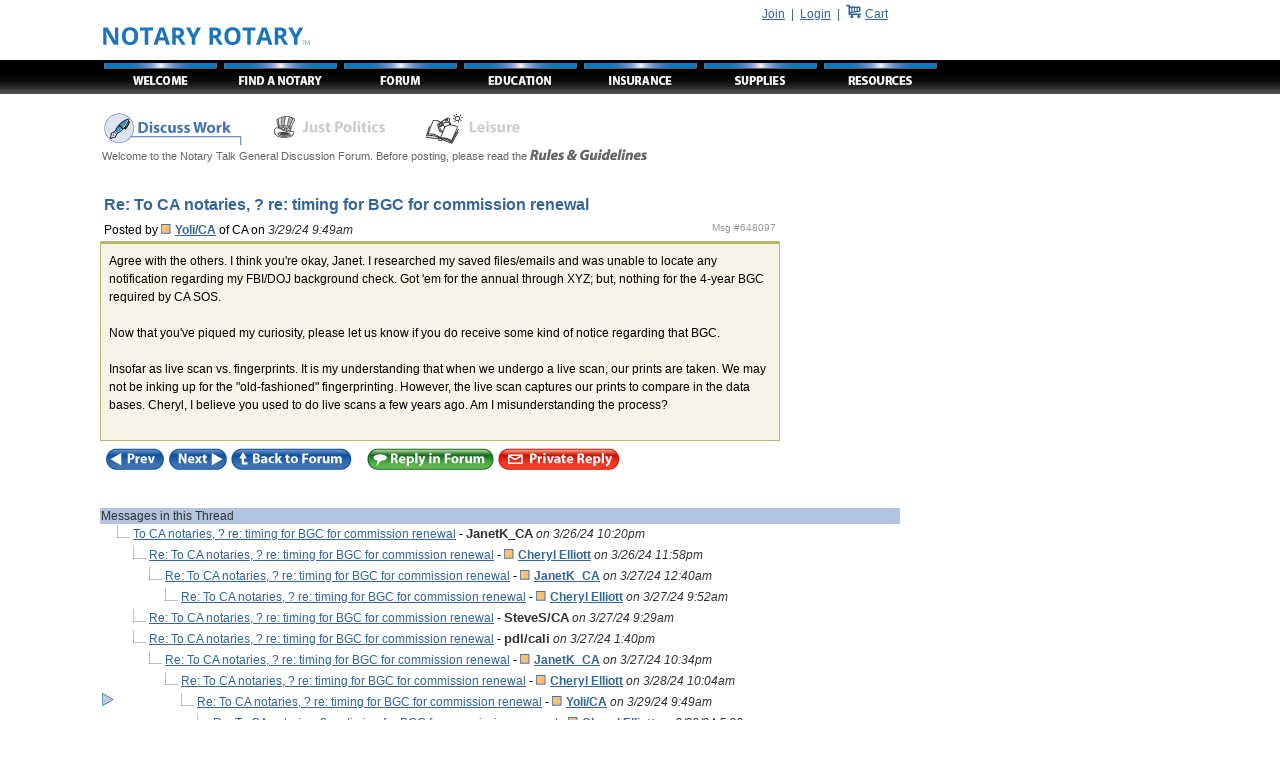

--- FILE ---
content_type: text/html
request_url: https://www.notaryrotary.com/forums/forums.asp?id=&forumid=1AAA00000003&messageid=3048781&code=&smsg=&requestid=&action=view&format=threaded
body_size: 4249
content:

 <META http-equiv="Pragma" content="no-cache"> 
 <META http-equiv="Expires" content="-1">
<html><head><title>Re: To CA notaries, ? re: timing for BGC for commission renewal</title><meta http-equiv='Pragma' content='no-cache' /><meta http-equiv='Expires' content='-1' /><meta name='author' content='Notary Rotary, Inc.' /><meta name='copyright' content='&copy; 2002-2026, Notary Rotary, Inc.' /><meta name='classification' content='Business and Economy' /><meta name='rating' content='General' /><meta name='Revisit-After' content='15 days' /><meta name='description' content='Re: To CA notaries, ? re: timing for BGC for commission renewal' /><meta name='keywords' content='Re: To CA notaries, ? re: timing for BGC for commission renewal' /><meta http-equiv='Content-Language' content='English' /><meta name='resource-type' content='document' /><meta name='google-site-verification' content='2UIYLRAXt4l-90dMVvdHqr-xHQYCwROur90xV5afAaE' /><link rel='stylesheet' type='text/css' href='/include/body.css'><script async src='https://www.googletagmanager.com/gtag/js?id=G-XEGQX8MXYV'></script><script>  window.dataLayer = window.dataLayer || [];  function gtag(){dataLayer.push(arguments);}  gtag('js', new Date());  gtag('config', 'G-XEGQX8MXYV');</script></head><body bgcolor='#FFFFFF' topmargin='0' leftmargin='0' marginheight='0' marginwidth='0' ><table border='0' width='100%' cellpadding='0' cellspacing='0'>	<tr valign='top'><td width='100px' valign='top' nowrap='nowrap'><table cellpadding='0' cellspacing='0' border='0' width='100%'><tr><td><img src='/images/bb_V60px_Trans_Spacer.png' /></td></tr><tr><td class='TabBackground'><img src='/images/bb_V34px_Trans_Spacer.png' /></td></tr></table></td>   <td>   <table cellpadding='0' cellspacing='0' border='0' width='100%'><tr valign='top'><td align='left'><table border='0' cellpadding='0' cellspacing='0' width='800px'>	<tr valign='middle'><td rowspan='2'><img src='/images/bb_V60px_Trans_Spacer.png' /></td><td width='100%' align='right'><p align='right'><a href='/join.asp'><font color='#336699'>Join</a>&nbsp;&nbsp;|&nbsp;&nbsp;</font><a href='/login.asp'><font color='#336699'>Login</font></a><font color='#336699'>&nbsp;&nbsp;|&nbsp;&nbsp;</font><a href='/store/displaycart.asp?id='><img src='/images/Shopping-Cart.png' border=0></a> <a href='/store/displaycart.asp?id='><font color='#336699'> Cart</font></a>&nbsp;&nbsp;&nbsp;&nbsp;</p></td></tr>   <tr valign='top'><td valign='top' align='left' colspan='3'><a href='/default.asp'><img src='/images/bb_Notary_Rotary.png' border='0' alt='Notary Rotary'/></a></td></tr></table><table border='0' cellpadding='0' cellspacing='0' width='100%' class='Menu'>   <tr>      <td><a href='/default.asp'><img src='/images/tabs/bb_Welcome.png' border='0' alt='Welcome to Notary Rotary'/></a></td>      <td><a href='/agent/find_a_notary.asp'><img src='/images/tabs/bb_Find_a_Notary.png' border='0' alt='Find a Notary'/></a></td>      <td><a href='/forums/forums.asp?id=&forumid=1AAA00000003&action=list&format=threaded'><img src='/images/tabs/bb_Forum.png' border='0' alt='Notary Forum'/></a></td>      <td><a href='/101/default.asp'><img src='/images/tabs/bb_Notary_Education.png' border='0' alt='Become a Notary and Find Notary Classes'/></a></td>      <td><a href='/insurance/notary_insurance.asp'><img src='/images/tabs/bb_Notary_Insurance.png' border='0' alt='Notary Insurance'/></a></td>      <td><a href='/store/notary_supplies.asp'><img src='/images/tabs/bb_Notary_Supplies.png' border='0' alt='Notary Supplies'/></a></td>      <td><a href='/library/resources.asp'><img src='/images/tabs/bb_Notary_Resources.png' border='0' alt='Notary Resources'></a></td>      <td width='90%' class='TabBackground' bgcolor='#000000' nowrap='nowrap'>&nbsp;</td>   </tr>   <tr><td colspan='7' nowrap='nowrap'>&nbsp;</td></tr></table><table cellpadding='0' cellspacing='0' border='0' width='800px'>   <tr valign='top'><td bgcolor='#FFFFFF' align='left'><table width='780' cellspacing=0 cellpadding=2 border=0><tr valign=top><td class=TextTitle><IMG SRC='images/f-nw-a.gif'><a href='forums.asp?id=&forumid=1AAA00000008&action=list&format=threaded'><IMG SRC='images/f-jp-d.gif' border=0 alt='Just Politics'></a><a href='forums.asp?id=&forumid=1AAA00000009&action=list&format=threaded'><IMG SRC='images/f-l-d.gif' border=0 alt='Leisure'></a></td></tr><tr valign=bottom><td class=TextSubTitle>Welcome to the Notary Talk General Discussion Forum.  Before posting, please read the <a href='/viewtext.asp?displaytype=forumicons' target='_blank'><img src='/images/imgTheRules.gif' border=0></a></td></tr></table><br/><br/><table width='680' border=0 cellpadding=4 cellspacing=0><tr><td colspan=2><span class=TextParagraphHeader2><font size=3>Re: To CA notaries, ? re: timing for BGC for commission renewal</font></span></td></tr><tr valign=top><td>Posted by <font size=2 color='#333333'><b><IMG border=0 src='/images/lvl1.gif' width=10 height=10>&nbsp;<A class=TDAlt7 href='/viewprofile.asp?id=&RID=352A5307B26FF4DFC4377EDD61B6D356&src=1243'>Yoli/CA</A></b></font> of CA on <font color='#333333'><em>3/29/24 9:49am  </em></font></td><td align=right><font size='-2' color='#999999'>Msg #648097</font><br/></td></tr></table><table width='680' border=0 cellpadding=2 cellspacing=0 class=ForumTextBox><tr><td class=ForumText colspan=2>Agree with the others.  I think you're okay, Janet.  I researched my saved files/emails and was unable to locate any notification regarding my FBI/DOJ background check.  Got 'em for the annual through XYZ; but, nothing for the 4-year BGC required by CA SOS.<BR><BR>Now that you've piqued my curiosity, please let us know if you do receive some kind of notice regarding that BGC.<BR><BR>Insofar as live scan vs. fingerprints.  It is my understanding that when we undergo a live scan, our prints are taken.  We may not be inking up for the &quot;old-fashioned&quot; fingerprinting.  However, the live scan captures our prints to compare in the data bases.  Cheryl, I believe you used to do live scans a few years ago.  Am I misunderstanding the process?<BR><BR></td></tr></table><input type=hidden name=activityid value=3048781><table width='100%' border=0 cellpadding=3 cellspacing=0><tr valign=bottom><td class=TDAlt1 align=left><a href=/forums/forums.asp?id=&forumid=1AAA00000003&action=view&format=threaded&posn=prev&firstnbr=648096&lastnbr=648096><IMG SRC='images/btnPrev_tb.gif' border=0 alt='Prev'></a><a href=/forums/forums.asp?id=&forumid=1AAA00000003&action=view&format=threaded&posn=next&firstnbr=648098&lastnbr=648098><IMG SRC='images/btnNext_tb.gif' border=0 alt='Next'></a><a href='/forums/forums.asp?id=&forumid=1AAA00000003&action=list&format=threaded&posn=last'><IMG SRC='images/btnBackToForum_tb.gif' border=0 alt='Return to General Discussion'></a>&nbsp;&nbsp;&nbsp;&nbsp;<a href='/forums/forums.asp?id=&forumid=1AAA00000003&action=post&format=threaded&rid=56B80979BB0DCD5FBA469EAEFAB03008&subject=Re%3A+To+CA+notaries%2C+%3F+re%3A+timing+for+BGC+for+commission+renewal&replytonbr=648097&replytoid=3048781'><IMG SRC='images/btnReplyInForum_tb.gif' border=0 alt='Post a Public Reply to this Message'></a><a href='/mc/new_message.asp?id=&forumid=1AAA00000003&messageid=3048781&rtid=3&x=notrot&subject=Re%3A+To+CA+notaries%2C+%3F+re%3A+timing+for+BGC+for+commission+renewal&to=%3CIMG+border%3D0+src%3D%27%2Fimages%2Flvl1%2Egif%27+width%3D10+height%3D10%3E%26nbsp%3B%3CA+class%3DTDAlt7+href%3D%27%2Fviewprofile%2Easp%3Fid%3D%40ID%26RID%3D352A5307B26FF4DFC4377EDD61B6D356%26src%3D1243%27%3EYoli%2FCA%3C%2FA%3E' target='_blank' onClick="window.open('/mc/new_message.asp?id=&forumid=1AAA00000003&messageid=3048781&rtid=3&x=notrot&subject=Re%3A+To+CA+notaries%2C+%3F+re%3A+timing+for+BGC+for+commission+renewal&to=%3CIMG+border%3D0+src%3D%27%2Fimages%2Flvl1%2Egif%27+width%3D10+height%3D10%3E%26nbsp%3B%3CA+class%3DTDAlt7+href%3D%27%2Fviewprofile%2Easp%3Fid%3D%40ID%26RID%3D352A5307B26FF4DFC4377EDD61B6D356%26src%3D1243%27%3EYoli%2FCA%3C%2FA%3E', 'View', 'WIDTH=720,HEIGHT=580,toolbars=false,scrollbars=1');return false"><IMG SRC='images/btnPrivateReply_tb.gif' border=0 alt='Send Author a Private Message'></a></td></tr></table><br/><br/><table width='100%' border=0 cellpadding=1 cellspacing=0><tr><td colspan=2 class=TDAlt9 nowrap>Messages in this Thread</td></tr><tr><td align=center nowrap></td><td nowrap><img src='/images/b0.gif'>&nbsp;<a class=A2 href='/forums/forums.asp?id=&forumid=1AAA00000003&messageid=3048213&code=&smsg=&requestid=&action=view&format=threaded'>To CA notaries, ? re: timing for BGC for commission renewal</a> - <font size=2 color='#333333'><b>JanetK_CA</b></font><font color='#333333'><em> on 3/26/24 10:20pm </em></font></td></tr><tr><td align=center nowrap></td><td nowrap><img src='/images/sp1.gif'><img src='/images/b0.gif'>&nbsp;<a class=A2 href='/forums/forums.asp?id=&forumid=1AAA00000003&messageid=3048219&code=&smsg=&requestid=&action=view&format=threaded'>Re: To CA notaries, ? re: timing for BGC for commission renewal</a> - <font size=2 color='#333333'><b><IMG border=0 src='/images/lvl1.gif' width=10 height=10>&nbsp;<A class=TDAlt7 href='/viewprofile.asp?id=&RID=B7975C772DB3665A99BC8A59AB3CBBAF&src=1243'>Cheryl Elliott</A></b></font><font color='#333333'><em> on 3/26/24 11:58pm </em></font></td></tr><tr><td align=center nowrap></td><td nowrap><img src='/images/sp2.gif'><img src='/images/b0.gif'>&nbsp;<a class=A2 href='/forums/forums.asp?id=&forumid=1AAA00000003&messageid=3048220&code=&smsg=&requestid=&action=view&format=threaded'>Re: To CA notaries, ? re: timing for BGC for commission renewal</a> - <font size=2 color='#333333'><b><IMG border=0 src='/images/lvl1.gif' width=10 height=10>&nbsp;<A class=TDAlt7 href='/viewprofile.asp?id=&RID=30E6BE276A339AB4C301381261696DD0&src=1243'>JanetK_CA</A></b></font><font color='#333333'><em> on 3/27/24 12:40am </em></font></td></tr><tr><td align=center nowrap></td><td nowrap><img src='/images/sp3.gif'><img src='/images/b0.gif'>&nbsp;<a class=A2 href='/forums/forums.asp?id=&forumid=1AAA00000003&messageid=3048229&code=&smsg=&requestid=&action=view&format=threaded'>Re: To CA notaries, ? re: timing for BGC for commission renewal</a> - <font size=2 color='#333333'><b><IMG border=0 src='/images/lvl1.gif' width=10 height=10>&nbsp;<A class=TDAlt7 href='/viewprofile.asp?id=&RID=B7975C772DB3665A99BC8A59AB3CBBAF&src=1243'>Cheryl Elliott</A></b></font><font color='#333333'><em> on 3/27/24 9:52am  </em></font></td></tr><tr><td align=center nowrap></td><td nowrap><img src='/images/sp1.gif'><img src='/images/b0.gif'>&nbsp;<a class=A2 href='/forums/forums.asp?id=&forumid=1AAA00000003&messageid=3048227&code=&smsg=&requestid=&action=view&format=threaded'>Re: To CA notaries, ? re: timing for BGC for commission renewal</a> - <font size=2 color='#333333'><b>SteveS/CA</b></font><font color='#333333'><em> on 3/27/24 9:29am  </em></font></td></tr><tr><td align=center nowrap></td><td nowrap><img src='/images/sp1.gif'><img src='/images/b0.gif'>&nbsp;<a class=A2 href='/forums/forums.asp?id=&forumid=1AAA00000003&messageid=3048245&code=&smsg=&requestid=&action=view&format=threaded'>Re: To CA notaries, ? re: timing for BGC for commission renewal</a> - <font size=2 color='#333333'><b>pdl/cali</b></font><font color='#333333'><em> on 3/27/24 1:40pm  </em></font></td></tr><tr><td align=center nowrap></td><td nowrap><img src='/images/sp2.gif'><img src='/images/b0.gif'>&nbsp;<a class=A2 href='/forums/forums.asp?id=&forumid=1AAA00000003&messageid=3048527&code=&smsg=&requestid=&action=view&format=threaded'>Re: To CA notaries, ? re: timing for BGC for commission renewal</a> - <font size=2 color='#333333'><b><IMG border=0 src='/images/lvl1.gif' width=10 height=10>&nbsp;<A class=TDAlt7 href='/viewprofile.asp?id=&RID=30E6BE276A339AB4C301381261696DD0&src=1243'>JanetK_CA</A></b></font><font color='#333333'><em> on 3/27/24 10:34pm </em></font></td></tr><tr><td align=center nowrap></td><td nowrap><img src='/images/sp3.gif'><img src='/images/b0.gif'>&nbsp;<a class=A2 href='/forums/forums.asp?id=&forumid=1AAA00000003&messageid=3048544&code=&smsg=&requestid=&action=view&format=threaded'>Re: To CA notaries, ? re: timing for BGC for commission renewal</a> - <font size=2 color='#333333'><b><IMG border=0 src='/images/lvl1.gif' width=10 height=10>&nbsp;<A class=TDAlt7 href='/viewprofile.asp?id=&RID=B7975C772DB3665A99BC8A59AB3CBBAF&src=1243'>Cheryl Elliott</A></b></font><font color='#333333'><em> on 3/28/24 10:04am </em></font></td></tr><tr><td align=center nowrap><IMG SRC='/images/triangle.gif' width=12 height=13></td><td nowrap><img src='/images/sp4.gif'><img src='/images/b0.gif'>&nbsp;<a class=A2 href='/forums/forums.asp?id=&forumid=1AAA00000003&messageid=3048781&code=&smsg=&requestid=&action=view&format=threaded'>Re: To CA notaries, ? re: timing for BGC for commission renewal</a> - <font size=2 color='#333333'><b><IMG border=0 src='/images/lvl1.gif' width=10 height=10>&nbsp;<A class=TDAlt7 href='/viewprofile.asp?id=&RID=352A5307B26FF4DFC4377EDD61B6D356&src=1243'>Yoli/CA</A></b></font><font color='#333333'><em> on 3/29/24 9:49am  </em></font></td></tr><tr><td align=center nowrap></td><td nowrap><img src='/images/sp5.gif'><img src='/images/b0.gif'>&nbsp;<a class=A2 href='/forums/forums.asp?id=&forumid=1AAA00000003&messageid=3049014&code=&smsg=&requestid=&action=view&format=threaded'>Re: To CA notaries, ? re: timing for BGC for commission renewal</a> - <font size=2 color='#333333'><b><IMG border=0 src='/images/lvl1.gif' width=10 height=10>&nbsp;<A class=TDAlt7 href='/viewprofile.asp?id=&RID=B7975C772DB3665A99BC8A59AB3CBBAF&src=1243'>Cheryl Elliott</A></b></font><font color='#333333'><em> on 3/29/24 5:30pm  </em></font></td></tr></table><br/><br/>  
 <br />


		<table width='100%' cellspacing='0' cellpadding='0'>
		 <tr align='left'><td>&nbsp;</td></tr>
		 <tr>
		  <td class='TDAlt1' align='center'>
		   <a class='TextFooterLink' href='/agent/find_a_notary.asp'>Find a Notary</a>&nbsp;&nbsp;
		   <a class='TextFooterLink' href='/store/notary_supplies.asp'>Notary Supplies</a>&nbsp;&nbsp;
		   <a class='TextFooterLink' href='/termsofuse.asp'>Terms</a>&nbsp;&nbsp;
		   <a class='TextFooterLink' href='/privacystatement.asp'>Privacy Statement</a>&nbsp;&nbsp;
		   <a class='TextFooterLink' href='/faq.asp'>Help/FAQ</a>&nbsp;&nbsp;
		   <a class='TextFooterLink' href='/about.asp'>About</a>&nbsp;&nbsp;   
		   <a class='TextFooterLink' href='/contactus.asp'>Contact Us</a>&nbsp;&nbsp;
		   <a class='TextFooterLink' href='/archive/index.asp'>Archive</a>&nbsp;&nbsp;
		  </td>
		 </tr>
		 <tr align='center'><td>&nbsp;</td></tr> 
		 <tr><td class='TextFooter' align='center'><font color='#696969'>Notary Rotary&trade; is a trademark of Notary Rotary. Copyright &copy; 2002-2026, Notary Rotary, Inc.&nbsp;&nbsp;All rights reserved.<br />500 New York Ave, Des Moines, IA 50313.</font></td></tr>
       <tr align='left'><td></td></tr> 
		</table>
		

 </td></tr></table>
</td></tr></table></td><td></td></tr></table>

<head>
 <meta http-equiv='Pragma' content='no-cache'> 
 <meta http-equiv='Expires' content='-1'>
</head>

</body>
</html>